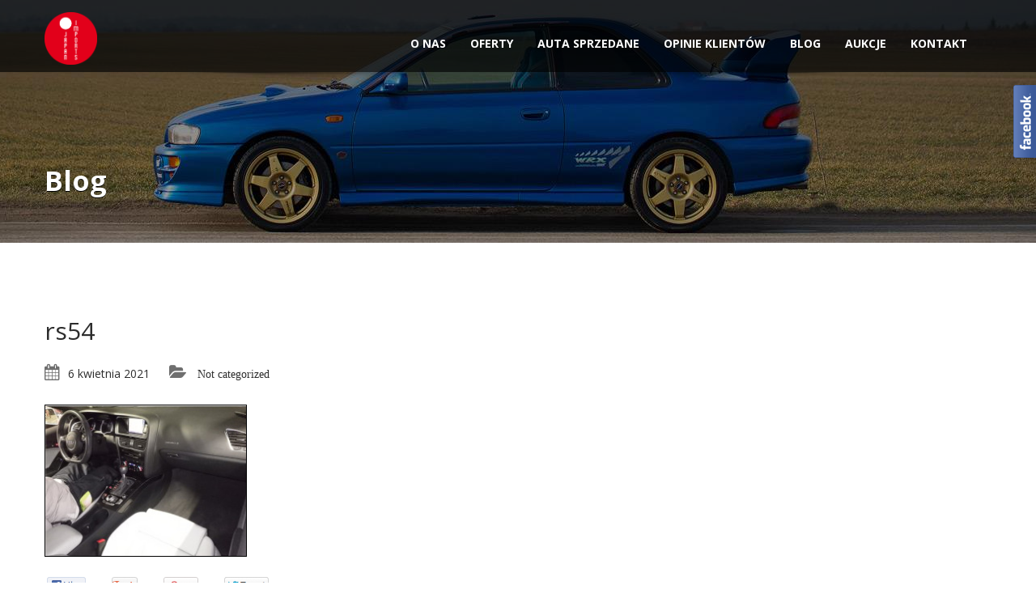

--- FILE ---
content_type: text/html; charset=UTF-8
request_url: https://japanimports.pl/nadchodzace-aukcjeupcoming-auctions-06-10-04-lhd-section/rs54
body_size: 6489
content:
<!doctype html>
<html lang="pl-PL"
	itemscope 
	itemtype="http://schema.org/WebSite" 
	prefix="og: http://ogp.me/ns#"  class="no-js"><head>
		<meta charset="UTF-8">
		<link rel="preload" as="style" media="all" href="https://japanimports.pl/wp-content/cache/autoptimize/css/autoptimize_288c857c0e2df34d18135e5e4e34f116.css" onload="this.onload=null;this.rel='stylesheet'" /><link rel="preload" as="style" media="screen" href="https://japanimports.pl/wp-content/cache/autoptimize/css/autoptimize_931cffe5d456539e2eb26f3320992332.css" onload="this.onload=null;this.rel='stylesheet'" /><noscript id="aonoscrcss"><link type="text/css" media="all" href="https://japanimports.pl/wp-content/cache/autoptimize/css/autoptimize_288c857c0e2df34d18135e5e4e34f116.css" rel="stylesheet" /><link type="text/css" media="screen" href="https://japanimports.pl/wp-content/cache/autoptimize/css/autoptimize_931cffe5d456539e2eb26f3320992332.css" rel="stylesheet" /></noscript><title>rs54 | Japan Imports</title>
		
                
    	<meta http-equiv="X-UA-Compatible" content="IE=edge,chrome=1" />
		<meta name="viewport" content="width=device-width, initial-scale=1.0">
		
<!-- All in One SEO Pack 2.2.5.1 by Michael Torbert of Semper Fi Web Designob_start_detected [-1,-1] -->
<link rel="canonical" href="https://japanimports.pl/nadchodzace-aukcjeupcoming-auctions-06-10-04-lhd-section/rs54" />
<!-- /all in one seo pack -->
<link rel="alternate" type="application/rss+xml" title="Japan Imports &raquo; Kanał z wpisami" href="https://japanimports.pl/feed" />
<link rel="alternate" type="application/rss+xml" title="Japan Imports &raquo; Kanał z komentarzami" href="https://japanimports.pl/comments/feed" />


<!--[if lte IE 7]>
<link rel='stylesheet' id='fblb-css-ie7-css'  href='https://japanimports.pl/wp-content/plugins/arscode-social-slider/ie7.css?ver=4.1.27' type='text/css' media='all' />
<![endif]-->


<link rel='stylesheet' id='google-web-font-automotive-css'  href='https://fonts.googleapis.com/css?family=Open+Sans%3A300%2C400%2C600%2C800%2C400italic&#038;ver=4.1.27' type='text/css' media='all' />
























<link rel='stylesheet' id='redux-google-fonts-automotive_wp-css'  href='https://fonts.googleapis.com/css?family=Open+Sans%3A300%2C400%2C600%2C700%2C800%2C300italic%2C400italic%2C600italic%2C700italic%2C800italic%7CYellowtail%3A400&#038;ver=1568626307' type='text/css' media='all' />
<script>if (document.location.protocol != "https:") {document.location = document.URL.replace(/^http:/i, "https:");}</script>






<link rel="EditURI" type="application/rsd+xml" title="RSD" href="https://japanimports.pl/xmlrpc.php?rsd" />
<link rel="wlwmanifest" type="application/wlwmanifest+xml" href="https://japanimports.pl/wp-includes/wlwmanifest.xml" /> 
<meta name="generator" content="WordPress 4.1.27" />
<link rel='shortlink' href='https://japanimports.pl/?p=4062' />
		<script type="text/javascript">
			jQuery(document).ready(function() {
				// CUSTOM AJAX CONTENT LOADING FUNCTION
				var ajaxRevslider = function(obj) {
				
					// obj.type : Post Type
					// obj.id : ID of Content to Load
					// obj.aspectratio : The Aspect Ratio of the Container / Media
					// obj.selector : The Container Selector where the Content of Ajax will be injected. It is done via the Essential Grid on Return of Content
					
					var content = "";

					data = {};
					
					data.action = 'revslider_ajax_call_front';
					data.client_action = 'get_slider_html';
					data.token = 'e5d0d5adf4';
					data.type = obj.type;
					data.id = obj.id;
					data.aspectratio = obj.aspectratio;
					
					// SYNC AJAX REQUEST
					jQuery.ajax({
						type:"post",
						url:"https://japanimports.pl/wp-admin/admin-ajax.php",
						dataType: 'json',
						data:data,
						async:false,
						success: function(ret, textStatus, XMLHttpRequest) {
							if(ret.success == true)
								content = ret.data;								
						},
						error: function(e) {
							console.log(e);
						}
					});
					
					 // FIRST RETURN THE CONTENT WHEN IT IS LOADED !!
					 return content;						 
				};
				
				// CUSTOM AJAX FUNCTION TO REMOVE THE SLIDER
				var ajaxRemoveRevslider = function(obj) {
					return jQuery(obj.selector+" .rev_slider").revkill();
				};

				// EXTEND THE AJAX CONTENT LOADING TYPES WITH TYPE AND FUNCTION
				var extendessential = setInterval(function() {
					if (jQuery.fn.tpessential != undefined) {
						clearInterval(extendessential);
						if(typeof(jQuery.fn.tpessential.defaults) !== 'undefined') {
							jQuery.fn.tpessential.defaults.ajaxTypes.push({type:"revslider",func:ajaxRevslider,killfunc:ajaxRemoveRevslider,openAnimationSpeed:0.3});   
							// type:  Name of the Post to load via Ajax into the Essential Grid Ajax Container
							// func: the Function Name which is Called once the Item with the Post Type has been clicked
							// killfunc: function to kill in case the Ajax Window going to be removed (before Remove function !
							// openAnimationSpeed: how quick the Ajax Content window should be animated (default is 0.3)
						}
					}
				},30);
			});
		</script>
		<meta name="generator" content="Powered by Visual Composer - drag and drop page builder for WordPress."/>
<!--[if IE 8]><link rel="stylesheet" type="text/css" href="https://japanimports.pl/wp-content/plugins/js_composer/assets/css/vc-ie8.css" media="screen"><![endif]--><link href='https://fonts.googleapis.com/css?family=Open+Sans:400,300,300italic,600,400italic,600italic,700,700italic,800,800italic&subset=latin,cyrillic-ext,latin-ext,cyrillic' rel='stylesheet' type='text/css'>
        <!-- Global site tag (gtag.js) - Google Analytics --><script async src="https://www.googletagmanager.com/gtag/js?id=UA-140417009-1"></script><script>  window.dataLayer = window.dataLayer || [];  function gtag(){dataLayer.push(arguments);}  gtag('js', new Date());  gtag('config', 'UA-140417009-1');</script>
	<script type="text/javascript" src="https://japanimports.pl/wp-content/cache/autoptimize/js/autoptimize_93f166131953275636688791ca7248e5.js"></script></head>
	<body data-rsssl=1 class="attachment single single-attachment postid-4062 attachmentid-4062 attachment-jpeg chrome wpb-js-composer js-comp-ver-4.4.1.1 vc_responsive">
		
		<!--Header Start-->
        <header  data-spy="affix" data-offset-top="1" class="clearfix affix-top no_top_neg">
                        
            <div class="bottom-header" >
                <div class="container">
                    <nav class="navbar navbar-default" role="navigation">
                        <div class="container-fluid"> 
                            <!-- Brand and toggle get grouped for better mobile display -->
                            <div class="navbar-header">
                                <button type="button" class="navbar-toggle" data-toggle="collapse" data-target="#bs-example-navbar-collapse-1"> <span class="sr-only">Toggle navigation</span> <span class="icon-bar"></span> <span class="icon-bar"></span> <span class="icon-bar"></span> </button>
                                <a class="navbar-brand" href="https://japanimports.pl">                                	<span class="logo">
                                		                                		<img src='https://japanimports.pl/wp-content/uploads/2019/09/japan_imports_logo_021.png' alt='logo'>
                                		                                	</span>
                                </a>                            </div>
                            
                            <!-- Collect the nav links, forms, and other content for toggling -->
                            <div class="collapse navbar-collapse" id="bs-example-navbar-collapse-1">       
								<div class="menu-main-menu-container"><ul id="menu-main-menu" class="nav navbar-nav pull-right fullsize_menu"><li id="menu-item-1124" class="menu-item menu-item-type-post_type menu-item-object-page menu-item-1124"><a title="O nas" href="https://japanimports.pl/o-nas">O nas</a></li>
<li id="menu-item-1121" class="menu-item menu-item-type-post_type menu-item-object-page menu-item-1121"><a title="Oferty" href="https://japanimports.pl/oferty">Oferty</a></li>
<li id="menu-item-2894" class="menu-item menu-item-type-post_type menu-item-object-page menu-item-2894"><a title="Auta sprzedane" href="https://japanimports.pl/auta-sprzedane">Auta sprzedane</a></li>
<li id="menu-item-1218" class="menu-item menu-item-type-post_type menu-item-object-page menu-item-1218"><a title="Opinie klientów" href="https://japanimports.pl/opinie-klientow">Opinie klientów</a></li>
<li id="menu-item-2011" class="menu-item menu-item-type-post_type menu-item-object-page menu-item-2011"><a title="BLOG" href="https://japanimports.pl/blog">BLOG</a></li>
<li id="menu-item-1873" class="menu-item menu-item-type-custom menu-item-object-custom menu-item-1873"><a title="Aukcje" href="https://aukcje.japanimports.pl/aukcje">Aukcje</a></li>
<li id="menu-item-1122" class="menu-item menu-item-type-post_type menu-item-object-page menu-item-1122"><a title="Kontakt" href="https://japanimports.pl/kontakt">Kontakt</a></li>
</ul></div><div class="menu-main-menu-container"><ul id="menu-main-menu-1" class="nav navbar-nav pull-right mobile_dropdown_menu"><li class="menu-item menu-item-type-post_type menu-item-object-page menu-item-1124"><a title="O nas" href="https://japanimports.pl/o-nas">O nas</a></li>
<li class="menu-item menu-item-type-post_type menu-item-object-page menu-item-1121"><a title="Oferty" href="https://japanimports.pl/oferty">Oferty</a></li>
<li class="menu-item menu-item-type-post_type menu-item-object-page menu-item-2894"><a title="Auta sprzedane" href="https://japanimports.pl/auta-sprzedane">Auta sprzedane</a></li>
<li class="menu-item menu-item-type-post_type menu-item-object-page menu-item-1218"><a title="Opinie klientów" href="https://japanimports.pl/opinie-klientow">Opinie klientów</a></li>
<li class="menu-item menu-item-type-post_type menu-item-object-page menu-item-2011"><a title="BLOG" href="https://japanimports.pl/blog">BLOG</a></li>
<li class="menu-item menu-item-type-custom menu-item-object-custom menu-item-1873"><a title="Aukcje" href="https://aukcje.japanimports.pl/aukcje">Aukcje</a></li>
<li class="menu-item menu-item-type-post_type menu-item-object-page menu-item-1122"><a title="Kontakt" href="https://japanimports.pl/kontakt">Kontakt</a></li>
</ul></div>                            </div>
                            <!-- /.navbar-collapse --> 
                        </div>
                        <!-- /.container-fluid --> 
                    </nav>
                </div>
                
                <div class="header_shadow"></div>
            </div>
        </header>
        <!--Header End-->

        <div class="clearfix"></div>
        
        
        <section id="secondary-banner" class="" style='background-image: url(https://japanimports.pl/wp-content/uploads/2015/02/DSC35251.jpg);'>
            <div class="container">
                <div class="row">
                    <div class="col-lg-7 col-md-7 col-sm-6 col-xs-12">
                    	                        <h2>Blog</h2>
                    </div>
                    <div class="col-lg-5 col-md-5 col-sm-6 col-xs-12">
                    </div>
                </div>
            </div>
        </section>
        <!--#secondary-banner ends-->
                    
        <div class="message-shadow"></div>        
        <section class="content">
        	
			<div class="container">
    

    
    

		<div class="inner-page blog-post row is_sidebar">

        <div class="page-content col-lg-12 col-md-12 col-sm-12 col-xs-12">

			<div class="blog-content">

				<div class="blog-title">

                    <h1 style="font-size:30px;"  class='margin-bottom-25'>rs54</h1>

                  

                </div>

				<ul class="margin-top-10">

                    <li class="fa fa-calendar"><span class="theme_font">6 kwietnia 2021</span></li>

                    <li class="fa fa-folder-open">

                    Not categorized
                    </li>

				</ul>

				<div class="post-entry clearfix" align="justify"> 

                	<p class="attachment"><a href='https://japanimports.pl/wp-content/uploads/2021/04/rs54.jpg'><img width="250" height="188" src="https://japanimports.pl/wp-content/uploads/2021/04/rs54-250x188.jpg" class="attachment-medium" alt="rs54" /></a></p>

					<div class="blog-end margin-top-20">

						<div class="col-lg-6 col-md-6 col-sm-6 col-xs-12 read-more">

                            
                        	<ul class="social-likes blog_social" data-url="https://japanimports.pl/nadchodzace-aukcjeupcoming-auctions-06-10-04-lhd-section/rs54" data-title="rs54">

                                <li class="facebook" title="Share link on Facebook"></li>

                                <li class="plusone" title="Share link on Google+"></li>

                                <li class="pinterest" title="Share image on Pinterest"></li>

                                <li class="twitter" title="Share link on Twitter"></li>

                            </ul>

                            
                        </div>

						<div class="col-lg-6 col-md-6 col-sm-6 col-xs-12 text-right">                     

                        </div>

					</div>

                </div>



                


				<div class="clearfix"></div>

			</div>

			<div class="clearfix"></div>

		</div>

                

        
        

	</div>

    

    </div>

    

    


	


			</section>
                        <div class="clearfix"></div>

            <div class="modal fade" id="login_modal" data-backdrop="static" data-keyboard="true" tabindex="-1">
                <div class="vertical-alignment-helper">
                    <div class="modal-dialog vertical-align-center">
                        <div class="modal-content">
                            <div class="modal-body">
                                <button type="button" class="close" data-dismiss="modal"><span aria-hidden="true">&times;</span><span class="sr-only">Close</span></button>
                                
                                <h4>Login to access different features</h4>

                                <input type="text" placeholder="Username" class="username_input margin-right-10 margin-vertical-10">
                                <input type="password" placeholder="Password" class="password_input margin-right-10 margin-vertical-10">

                                <div class="clearfix"></div>

                                <input type="checkbox" name="remember_me" value="yes" id="remember_me"> <label for="remember_me" class="margin-bottom-10">Remember Me</label><br>

                                <button class="ajax_login md-button" data-nonce="95adf3828a">Login</button>

                            </div>
                        </div><!-- /.modal-content -->
                    </div><!-- /.modal-dialog -->
                </div>
            </div><!-- /.modal -->
            
			<!--Footer Start-->
                        
            <div class="clearfix"></div>
            <section class="copyright-wrap footer_area">
                <div class="container">
                    <div class="row">
                        
                        <div class="col-lg-4 col-md-4 col-sm-4 col-xs-12">
                            
                                                            <p>© Japan Imports. Powered by <a href="http://www.RallyMedia.pl" target="_blank" rel="nofollow">RallyMedia.pl</a></p>
                                                    </div>
                        <div class="col-lg-8 col-md-8 col-sm-8 col-xs-12">
                                                    
                                                    </div>
                                            </div>
                </div>
            </section>
            
            <div class="back_to_top">
                <img src="https://japanimports.pl/wp-content/themes/twentyfourteen/images/arrow-up.png" alt="Back to top" />
            </div>
			            <script type="text/javascript">
                (function($) {
                    "use strict";
                    jQuery(document).ready( function($){
                                                                                });
                })(jQuery);
            </script>
            <script type='text/javascript'>                    <script>
  (function(i,s,o,g,r,a,m){i['GoogleAnalyticsObject']=r;i[r]=i[r]||function(){
  (i[r].q=i[r].q||[]).push(arguments)},i[r].l=1*new Date();a=s.createElement(o),
  m=s.getElementsByTagName(o)[0];a.async=1;a.src=g;m.parentNode.insertBefore(a,m)
  })(window,document,'script','//www.google-analytics.com/analytics.js','ga');

  ga('create', 'UA-74649325-1', 'auto');
  ga('send', 'pageview');

</script>                </script><div class="fblbCenterOuter fblbCenterOuterFb fblbFixed fblbRight" style="margin-top: 100px;  right: -305px;z-index: 1000;">
	<div class="fblbCenterInner">
		<div class="fblbWrap fblbTheme0 fblbTab7">
			<div class="fblbForm" style="background: #3b5998; height: 465px; width: 300px; padding: 5px 0 5px 5px;">
				<h2 class="fblbHead" style="top: 5px; right: 305px;">Facebook</h2>
				<div id="fblbInnerFb" class="fblbInner fblbInnerLoading" style="height: 465px; background-color: #ffffff;">
					<div class="fb-root" id="fb-root"></div>
					<div class="fb-like-box"  data-colorscheme="light"  data-border-color="#3b5998" data-href="http://www.facebook.com/japanimportspl" data-width="300" data-height="465" data-show-faces="true" data-stream="true" data-header="false"></div>
				</div>
			</div>
		</div>
	</div>
</div>
<script>
<!--
var fblbFbLoaded=0;
function fblb_FbLoad()
{
	if(fblbFbLoaded==1)
	{
		return true;
	}
	(function(d, s, id) {
	  var js, fjs = d.getElementsByTagName(s)[0];
	  if (d.getElementById(id)) {return;}
	  js = d.createElement(s); js.id = id;
	  js.src = "//connect.facebook.net/pl_PL/all.js#xfbml=1";
	  fjs.parentNode.insertBefore(js, fjs);
	}(document, 'script', 'facebook-jssdk'));
	fblbFbLoaded=1;
	if ( navigator.userAgent.match(/msie/i) ) {jQuery('#fblbInnerFb').removeClass('fblbInnerLoading');}
}
jQuery(document).ready(function(){	
if ( !navigator.userAgent.match(/msie/i) ) 
{jQuery('.fb-like-box').bind('DOMNodeInserted', function(event) { 
if(event.target.nodeName=='IFRAME'){
jQuery('.fb-like-box iframe').load(function() 
{jQuery('#fblbInnerFb').removeClass('fblbInnerLoading');
jQuery('.fb-like-box').unbind('DOMNodeInserted');});
}});}
fblb_FbLoad();});
-->
</script><script type='text/javascript'>
/* <![CDATA[ */
var listing_ajax = {"ajaxurl":"https:\/\/japanimports.pl\/wp-admin\/admin-ajax.php","current_url":"https:\/\/japanimports.pl\/nadchodzace-aukcjeupcoming-auctions-06-10-04-lhd-section\/rs54","permalink_set":"true","recaptcha_public":"","template_url":"https:\/\/japanimports.pl\/wp-content\/themes\/twentyfourteen","singular_vehicles":"Vehicle","plural_vehicles":"Vehicles","compare_vehicles":"Compare","currency_symbol":"$","currency_separator":"."};
/* ]]> */
</script>











<script type='text/javascript'>
/* <![CDATA[ */
var _wpcf7 = {"loaderUrl":"https:\/\/japanimports.pl\/wp-content\/plugins\/contact-form-7\/images\/ajax-loader.gif","sending":"Trwa wysy\u0142anie..."};
/* ]]> */
</script>


<script type='text/javascript'>
/* <![CDATA[ */
var ajax_variables = {"ajaxurl":"https:\/\/japanimports.pl\/wp-admin\/admin-ajax.php","template_url":"https:\/\/japanimports.pl\/wp-content\/themes\/twentyfourteen"};
/* ]]> */
</script>






<span itemscope itemtype="http://schema.org/LocalBusiness">	<meta itemprop="name" content="Japan Imports">	<meta itemprop="image" content="https://japanimports.pl/wp-content/uploads/2015/01/logo-white.png">	<span itemprop="address" itemscope itemtype="http://schema.org/PostalAddress">		<meta itemprop="streetAddress" content="ul. Kasprowicza 13">		<meta itemprop="addressLocality" content="Barcin">		<meta itemprop="postalCode" content="88-190"/>	</span>	<span itemprop="location" itemscope itemtype="http://schema.org/Place">		<meta itemprop="logo" content="https://japanimports.pl/wp-content/uploads/2015/01/logo-white.png">		<link itemprop="url" href="https://japanimports.pl/">		<link itemprop="hasMap" href="https://goo.gl/maps/eYuxvrDT3Vi7PiKo9">		<span itemprop="geo" itemscope itemtype="http://schema.org/GeoCoordinates">			<meta itemprop="latitude" content="52.855070">			<meta itemprop="longitude" content="17.934459">		</span>	</span>	<meta itemprop="telephone" content="+48 601 628 984">	<meta itemprop="telephone" content="+48 603 800 519"></span>
	<script data-cfasync='false'>!function(t){"use strict";t.loadCSS||(t.loadCSS=function(){});var e=loadCSS.relpreload={};if(e.support=function(){var e;try{e=t.document.createElement("link").relList.supports("preload")}catch(t){e=!1}return function(){return e}}(),e.bindMediaToggle=function(t){function e(){t.media=a}var a=t.media||"all";t.addEventListener?t.addEventListener("load",e):t.attachEvent&&t.attachEvent("onload",e),setTimeout(function(){t.rel="stylesheet",t.media="only x"}),setTimeout(e,3e3)},e.poly=function(){if(!e.support())for(var a=t.document.getElementsByTagName("link"),n=0;n<a.length;n++){var o=a[n];"preload"!==o.rel||"style"!==o.getAttribute("as")||o.getAttribute("data-loadcss")||(o.setAttribute("data-loadcss",!0),e.bindMediaToggle(o))}},!e.support()){e.poly();var a=t.setInterval(e.poly,500);t.addEventListener?t.addEventListener("load",function(){e.poly(),t.clearInterval(a)}):t.attachEvent&&t.attachEvent("onload",function(){e.poly(),t.clearInterval(a)})}"undefined"!=typeof exports?exports.loadCSS=loadCSS:t.loadCSS=loadCSS}("undefined"!=typeof global?global:this);</script></body>
</html>
